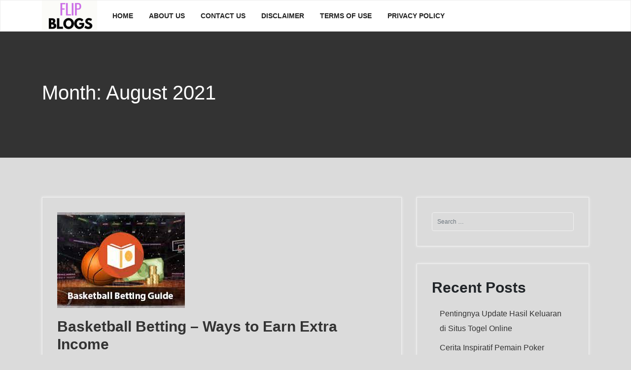

--- FILE ---
content_type: text/html; charset=UTF-8
request_url: http://fliponline.net/2021/08/
body_size: 11396
content:
<!doctype html>
<html lang="en-US">
<head>
	<meta charset="UTF-8">
	<meta name="viewport" content="width=device-width, initial-scale=1">
	<link rel="profile" href="https://gmpg.org/xfn/11">

	<meta name='robots' content='noindex, follow' />

	<!-- This site is optimized with the Yoast SEO plugin v23.4 - https://yoast.com/wordpress/plugins/seo/ -->
	<title>August 2021 - Fliponline.net</title>
	<meta property="og:locale" content="en_US" />
	<meta property="og:type" content="website" />
	<meta property="og:title" content="August 2021 - Fliponline.net" />
	<meta property="og:url" content="http://fliponline.net/2021/08/" />
	<meta property="og:site_name" content="Fliponline.net" />
	<meta name="twitter:card" content="summary_large_image" />
	<script type="application/ld+json" class="yoast-schema-graph">{"@context":"https://schema.org","@graph":[{"@type":"CollectionPage","@id":"http://fliponline.net/2021/08/","url":"http://fliponline.net/2021/08/","name":"August 2021 - Fliponline.net","isPartOf":{"@id":"http://fliponline.net/#website"},"primaryImageOfPage":{"@id":"http://fliponline.net/2021/08/#primaryimage"},"image":{"@id":"http://fliponline.net/2021/08/#primaryimage"},"thumbnailUrl":"http://fliponline.net/wp-content/uploads/2021/08/Basketball-Betting-Ways-to-Earn-Extra-Income.jpg","breadcrumb":{"@id":"http://fliponline.net/2021/08/#breadcrumb"},"inLanguage":"en-US"},{"@type":"ImageObject","inLanguage":"en-US","@id":"http://fliponline.net/2021/08/#primaryimage","url":"http://fliponline.net/wp-content/uploads/2021/08/Basketball-Betting-Ways-to-Earn-Extra-Income.jpg","contentUrl":"http://fliponline.net/wp-content/uploads/2021/08/Basketball-Betting-Ways-to-Earn-Extra-Income.jpg","width":259,"height":194,"caption":"Basketball Betting - Ways to Earn Extra Income"},{"@type":"BreadcrumbList","@id":"http://fliponline.net/2021/08/#breadcrumb","itemListElement":[{"@type":"ListItem","position":1,"name":"Home","item":"http://fliponline.net/"},{"@type":"ListItem","position":2,"name":"Archives for August 2021"}]},{"@type":"WebSite","@id":"http://fliponline.net/#website","url":"http://fliponline.net/","name":"Fliponline.net","description":"Flip Blog Online","publisher":{"@id":"http://fliponline.net/#organization"},"potentialAction":[{"@type":"SearchAction","target":{"@type":"EntryPoint","urlTemplate":"http://fliponline.net/?s={search_term_string}"},"query-input":{"@type":"PropertyValueSpecification","valueRequired":true,"valueName":"search_term_string"}}],"inLanguage":"en-US"},{"@type":"Organization","@id":"http://fliponline.net/#organization","name":"Fliponline.net","url":"http://fliponline.net/","logo":{"@type":"ImageObject","inLanguage":"en-US","@id":"http://fliponline.net/#/schema/logo/image/","url":"http://fliponline.net/wp-content/uploads/2021/02/cropped-Flip-Blog-Online.png","contentUrl":"http://fliponline.net/wp-content/uploads/2021/02/cropped-Flip-Blog-Online.png","width":112,"height":60,"caption":"Fliponline.net"},"image":{"@id":"http://fliponline.net/#/schema/logo/image/"}}]}</script>
	<!-- / Yoast SEO plugin. -->


<link rel="alternate" type="application/rss+xml" title="Fliponline.net &raquo; Feed" href="http://fliponline.net/feed/" />
<link rel="alternate" type="application/rss+xml" title="Fliponline.net &raquo; Comments Feed" href="http://fliponline.net/comments/feed/" />
<style id='wp-img-auto-sizes-contain-inline-css' type='text/css'>
img:is([sizes=auto i],[sizes^="auto," i]){contain-intrinsic-size:3000px 1500px}
/*# sourceURL=wp-img-auto-sizes-contain-inline-css */
</style>
<style id='wp-emoji-styles-inline-css' type='text/css'>

	img.wp-smiley, img.emoji {
		display: inline !important;
		border: none !important;
		box-shadow: none !important;
		height: 1em !important;
		width: 1em !important;
		margin: 0 0.07em !important;
		vertical-align: -0.1em !important;
		background: none !important;
		padding: 0 !important;
	}
/*# sourceURL=wp-emoji-styles-inline-css */
</style>
<style id='wp-block-library-inline-css' type='text/css'>
:root{--wp-block-synced-color:#7a00df;--wp-block-synced-color--rgb:122,0,223;--wp-bound-block-color:var(--wp-block-synced-color);--wp-editor-canvas-background:#ddd;--wp-admin-theme-color:#007cba;--wp-admin-theme-color--rgb:0,124,186;--wp-admin-theme-color-darker-10:#006ba1;--wp-admin-theme-color-darker-10--rgb:0,107,160.5;--wp-admin-theme-color-darker-20:#005a87;--wp-admin-theme-color-darker-20--rgb:0,90,135;--wp-admin-border-width-focus:2px}@media (min-resolution:192dpi){:root{--wp-admin-border-width-focus:1.5px}}.wp-element-button{cursor:pointer}:root .has-very-light-gray-background-color{background-color:#eee}:root .has-very-dark-gray-background-color{background-color:#313131}:root .has-very-light-gray-color{color:#eee}:root .has-very-dark-gray-color{color:#313131}:root .has-vivid-green-cyan-to-vivid-cyan-blue-gradient-background{background:linear-gradient(135deg,#00d084,#0693e3)}:root .has-purple-crush-gradient-background{background:linear-gradient(135deg,#34e2e4,#4721fb 50%,#ab1dfe)}:root .has-hazy-dawn-gradient-background{background:linear-gradient(135deg,#faaca8,#dad0ec)}:root .has-subdued-olive-gradient-background{background:linear-gradient(135deg,#fafae1,#67a671)}:root .has-atomic-cream-gradient-background{background:linear-gradient(135deg,#fdd79a,#004a59)}:root .has-nightshade-gradient-background{background:linear-gradient(135deg,#330968,#31cdcf)}:root .has-midnight-gradient-background{background:linear-gradient(135deg,#020381,#2874fc)}:root{--wp--preset--font-size--normal:16px;--wp--preset--font-size--huge:42px}.has-regular-font-size{font-size:1em}.has-larger-font-size{font-size:2.625em}.has-normal-font-size{font-size:var(--wp--preset--font-size--normal)}.has-huge-font-size{font-size:var(--wp--preset--font-size--huge)}.has-text-align-center{text-align:center}.has-text-align-left{text-align:left}.has-text-align-right{text-align:right}.has-fit-text{white-space:nowrap!important}#end-resizable-editor-section{display:none}.aligncenter{clear:both}.items-justified-left{justify-content:flex-start}.items-justified-center{justify-content:center}.items-justified-right{justify-content:flex-end}.items-justified-space-between{justify-content:space-between}.screen-reader-text{border:0;clip-path:inset(50%);height:1px;margin:-1px;overflow:hidden;padding:0;position:absolute;width:1px;word-wrap:normal!important}.screen-reader-text:focus{background-color:#ddd;clip-path:none;color:#444;display:block;font-size:1em;height:auto;left:5px;line-height:normal;padding:15px 23px 14px;text-decoration:none;top:5px;width:auto;z-index:100000}html :where(.has-border-color){border-style:solid}html :where([style*=border-top-color]){border-top-style:solid}html :where([style*=border-right-color]){border-right-style:solid}html :where([style*=border-bottom-color]){border-bottom-style:solid}html :where([style*=border-left-color]){border-left-style:solid}html :where([style*=border-width]){border-style:solid}html :where([style*=border-top-width]){border-top-style:solid}html :where([style*=border-right-width]){border-right-style:solid}html :where([style*=border-bottom-width]){border-bottom-style:solid}html :where([style*=border-left-width]){border-left-style:solid}html :where(img[class*=wp-image-]){height:auto;max-width:100%}:where(figure){margin:0 0 1em}html :where(.is-position-sticky){--wp-admin--admin-bar--position-offset:var(--wp-admin--admin-bar--height,0px)}@media screen and (max-width:600px){html :where(.is-position-sticky){--wp-admin--admin-bar--position-offset:0px}}

/*# sourceURL=wp-block-library-inline-css */
</style><style id='wp-block-heading-inline-css' type='text/css'>
h1:where(.wp-block-heading).has-background,h2:where(.wp-block-heading).has-background,h3:where(.wp-block-heading).has-background,h4:where(.wp-block-heading).has-background,h5:where(.wp-block-heading).has-background,h6:where(.wp-block-heading).has-background{padding:1.25em 2.375em}h1.has-text-align-left[style*=writing-mode]:where([style*=vertical-lr]),h1.has-text-align-right[style*=writing-mode]:where([style*=vertical-rl]),h2.has-text-align-left[style*=writing-mode]:where([style*=vertical-lr]),h2.has-text-align-right[style*=writing-mode]:where([style*=vertical-rl]),h3.has-text-align-left[style*=writing-mode]:where([style*=vertical-lr]),h3.has-text-align-right[style*=writing-mode]:where([style*=vertical-rl]),h4.has-text-align-left[style*=writing-mode]:where([style*=vertical-lr]),h4.has-text-align-right[style*=writing-mode]:where([style*=vertical-rl]),h5.has-text-align-left[style*=writing-mode]:where([style*=vertical-lr]),h5.has-text-align-right[style*=writing-mode]:where([style*=vertical-rl]),h6.has-text-align-left[style*=writing-mode]:where([style*=vertical-lr]),h6.has-text-align-right[style*=writing-mode]:where([style*=vertical-rl]){rotate:180deg}
/*# sourceURL=http://fliponline.net/wp-includes/blocks/heading/style.min.css */
</style>
<style id='wp-block-list-inline-css' type='text/css'>
ol,ul{box-sizing:border-box}:root :where(.wp-block-list.has-background){padding:1.25em 2.375em}
/*# sourceURL=http://fliponline.net/wp-includes/blocks/list/style.min.css */
</style>
<style id='wp-block-paragraph-inline-css' type='text/css'>
.is-small-text{font-size:.875em}.is-regular-text{font-size:1em}.is-large-text{font-size:2.25em}.is-larger-text{font-size:3em}.has-drop-cap:not(:focus):first-letter{float:left;font-size:8.4em;font-style:normal;font-weight:100;line-height:.68;margin:.05em .1em 0 0;text-transform:uppercase}body.rtl .has-drop-cap:not(:focus):first-letter{float:none;margin-left:.1em}p.has-drop-cap.has-background{overflow:hidden}:root :where(p.has-background){padding:1.25em 2.375em}:where(p.has-text-color:not(.has-link-color)) a{color:inherit}p.has-text-align-left[style*="writing-mode:vertical-lr"],p.has-text-align-right[style*="writing-mode:vertical-rl"]{rotate:180deg}
/*# sourceURL=http://fliponline.net/wp-includes/blocks/paragraph/style.min.css */
</style>
<style id='global-styles-inline-css' type='text/css'>
:root{--wp--preset--aspect-ratio--square: 1;--wp--preset--aspect-ratio--4-3: 4/3;--wp--preset--aspect-ratio--3-4: 3/4;--wp--preset--aspect-ratio--3-2: 3/2;--wp--preset--aspect-ratio--2-3: 2/3;--wp--preset--aspect-ratio--16-9: 16/9;--wp--preset--aspect-ratio--9-16: 9/16;--wp--preset--color--black: #000000;--wp--preset--color--cyan-bluish-gray: #abb8c3;--wp--preset--color--white: #ffffff;--wp--preset--color--pale-pink: #f78da7;--wp--preset--color--vivid-red: #cf2e2e;--wp--preset--color--luminous-vivid-orange: #ff6900;--wp--preset--color--luminous-vivid-amber: #fcb900;--wp--preset--color--light-green-cyan: #7bdcb5;--wp--preset--color--vivid-green-cyan: #00d084;--wp--preset--color--pale-cyan-blue: #8ed1fc;--wp--preset--color--vivid-cyan-blue: #0693e3;--wp--preset--color--vivid-purple: #9b51e0;--wp--preset--gradient--vivid-cyan-blue-to-vivid-purple: linear-gradient(135deg,rgb(6,147,227) 0%,rgb(155,81,224) 100%);--wp--preset--gradient--light-green-cyan-to-vivid-green-cyan: linear-gradient(135deg,rgb(122,220,180) 0%,rgb(0,208,130) 100%);--wp--preset--gradient--luminous-vivid-amber-to-luminous-vivid-orange: linear-gradient(135deg,rgb(252,185,0) 0%,rgb(255,105,0) 100%);--wp--preset--gradient--luminous-vivid-orange-to-vivid-red: linear-gradient(135deg,rgb(255,105,0) 0%,rgb(207,46,46) 100%);--wp--preset--gradient--very-light-gray-to-cyan-bluish-gray: linear-gradient(135deg,rgb(238,238,238) 0%,rgb(169,184,195) 100%);--wp--preset--gradient--cool-to-warm-spectrum: linear-gradient(135deg,rgb(74,234,220) 0%,rgb(151,120,209) 20%,rgb(207,42,186) 40%,rgb(238,44,130) 60%,rgb(251,105,98) 80%,rgb(254,248,76) 100%);--wp--preset--gradient--blush-light-purple: linear-gradient(135deg,rgb(255,206,236) 0%,rgb(152,150,240) 100%);--wp--preset--gradient--blush-bordeaux: linear-gradient(135deg,rgb(254,205,165) 0%,rgb(254,45,45) 50%,rgb(107,0,62) 100%);--wp--preset--gradient--luminous-dusk: linear-gradient(135deg,rgb(255,203,112) 0%,rgb(199,81,192) 50%,rgb(65,88,208) 100%);--wp--preset--gradient--pale-ocean: linear-gradient(135deg,rgb(255,245,203) 0%,rgb(182,227,212) 50%,rgb(51,167,181) 100%);--wp--preset--gradient--electric-grass: linear-gradient(135deg,rgb(202,248,128) 0%,rgb(113,206,126) 100%);--wp--preset--gradient--midnight: linear-gradient(135deg,rgb(2,3,129) 0%,rgb(40,116,252) 100%);--wp--preset--font-size--small: 13px;--wp--preset--font-size--medium: 20px;--wp--preset--font-size--large: 36px;--wp--preset--font-size--x-large: 42px;--wp--preset--spacing--20: 0.44rem;--wp--preset--spacing--30: 0.67rem;--wp--preset--spacing--40: 1rem;--wp--preset--spacing--50: 1.5rem;--wp--preset--spacing--60: 2.25rem;--wp--preset--spacing--70: 3.38rem;--wp--preset--spacing--80: 5.06rem;--wp--preset--shadow--natural: 6px 6px 9px rgba(0, 0, 0, 0.2);--wp--preset--shadow--deep: 12px 12px 50px rgba(0, 0, 0, 0.4);--wp--preset--shadow--sharp: 6px 6px 0px rgba(0, 0, 0, 0.2);--wp--preset--shadow--outlined: 6px 6px 0px -3px rgb(255, 255, 255), 6px 6px rgb(0, 0, 0);--wp--preset--shadow--crisp: 6px 6px 0px rgb(0, 0, 0);}:where(.is-layout-flex){gap: 0.5em;}:where(.is-layout-grid){gap: 0.5em;}body .is-layout-flex{display: flex;}.is-layout-flex{flex-wrap: wrap;align-items: center;}.is-layout-flex > :is(*, div){margin: 0;}body .is-layout-grid{display: grid;}.is-layout-grid > :is(*, div){margin: 0;}:where(.wp-block-columns.is-layout-flex){gap: 2em;}:where(.wp-block-columns.is-layout-grid){gap: 2em;}:where(.wp-block-post-template.is-layout-flex){gap: 1.25em;}:where(.wp-block-post-template.is-layout-grid){gap: 1.25em;}.has-black-color{color: var(--wp--preset--color--black) !important;}.has-cyan-bluish-gray-color{color: var(--wp--preset--color--cyan-bluish-gray) !important;}.has-white-color{color: var(--wp--preset--color--white) !important;}.has-pale-pink-color{color: var(--wp--preset--color--pale-pink) !important;}.has-vivid-red-color{color: var(--wp--preset--color--vivid-red) !important;}.has-luminous-vivid-orange-color{color: var(--wp--preset--color--luminous-vivid-orange) !important;}.has-luminous-vivid-amber-color{color: var(--wp--preset--color--luminous-vivid-amber) !important;}.has-light-green-cyan-color{color: var(--wp--preset--color--light-green-cyan) !important;}.has-vivid-green-cyan-color{color: var(--wp--preset--color--vivid-green-cyan) !important;}.has-pale-cyan-blue-color{color: var(--wp--preset--color--pale-cyan-blue) !important;}.has-vivid-cyan-blue-color{color: var(--wp--preset--color--vivid-cyan-blue) !important;}.has-vivid-purple-color{color: var(--wp--preset--color--vivid-purple) !important;}.has-black-background-color{background-color: var(--wp--preset--color--black) !important;}.has-cyan-bluish-gray-background-color{background-color: var(--wp--preset--color--cyan-bluish-gray) !important;}.has-white-background-color{background-color: var(--wp--preset--color--white) !important;}.has-pale-pink-background-color{background-color: var(--wp--preset--color--pale-pink) !important;}.has-vivid-red-background-color{background-color: var(--wp--preset--color--vivid-red) !important;}.has-luminous-vivid-orange-background-color{background-color: var(--wp--preset--color--luminous-vivid-orange) !important;}.has-luminous-vivid-amber-background-color{background-color: var(--wp--preset--color--luminous-vivid-amber) !important;}.has-light-green-cyan-background-color{background-color: var(--wp--preset--color--light-green-cyan) !important;}.has-vivid-green-cyan-background-color{background-color: var(--wp--preset--color--vivid-green-cyan) !important;}.has-pale-cyan-blue-background-color{background-color: var(--wp--preset--color--pale-cyan-blue) !important;}.has-vivid-cyan-blue-background-color{background-color: var(--wp--preset--color--vivid-cyan-blue) !important;}.has-vivid-purple-background-color{background-color: var(--wp--preset--color--vivid-purple) !important;}.has-black-border-color{border-color: var(--wp--preset--color--black) !important;}.has-cyan-bluish-gray-border-color{border-color: var(--wp--preset--color--cyan-bluish-gray) !important;}.has-white-border-color{border-color: var(--wp--preset--color--white) !important;}.has-pale-pink-border-color{border-color: var(--wp--preset--color--pale-pink) !important;}.has-vivid-red-border-color{border-color: var(--wp--preset--color--vivid-red) !important;}.has-luminous-vivid-orange-border-color{border-color: var(--wp--preset--color--luminous-vivid-orange) !important;}.has-luminous-vivid-amber-border-color{border-color: var(--wp--preset--color--luminous-vivid-amber) !important;}.has-light-green-cyan-border-color{border-color: var(--wp--preset--color--light-green-cyan) !important;}.has-vivid-green-cyan-border-color{border-color: var(--wp--preset--color--vivid-green-cyan) !important;}.has-pale-cyan-blue-border-color{border-color: var(--wp--preset--color--pale-cyan-blue) !important;}.has-vivid-cyan-blue-border-color{border-color: var(--wp--preset--color--vivid-cyan-blue) !important;}.has-vivid-purple-border-color{border-color: var(--wp--preset--color--vivid-purple) !important;}.has-vivid-cyan-blue-to-vivid-purple-gradient-background{background: var(--wp--preset--gradient--vivid-cyan-blue-to-vivid-purple) !important;}.has-light-green-cyan-to-vivid-green-cyan-gradient-background{background: var(--wp--preset--gradient--light-green-cyan-to-vivid-green-cyan) !important;}.has-luminous-vivid-amber-to-luminous-vivid-orange-gradient-background{background: var(--wp--preset--gradient--luminous-vivid-amber-to-luminous-vivid-orange) !important;}.has-luminous-vivid-orange-to-vivid-red-gradient-background{background: var(--wp--preset--gradient--luminous-vivid-orange-to-vivid-red) !important;}.has-very-light-gray-to-cyan-bluish-gray-gradient-background{background: var(--wp--preset--gradient--very-light-gray-to-cyan-bluish-gray) !important;}.has-cool-to-warm-spectrum-gradient-background{background: var(--wp--preset--gradient--cool-to-warm-spectrum) !important;}.has-blush-light-purple-gradient-background{background: var(--wp--preset--gradient--blush-light-purple) !important;}.has-blush-bordeaux-gradient-background{background: var(--wp--preset--gradient--blush-bordeaux) !important;}.has-luminous-dusk-gradient-background{background: var(--wp--preset--gradient--luminous-dusk) !important;}.has-pale-ocean-gradient-background{background: var(--wp--preset--gradient--pale-ocean) !important;}.has-electric-grass-gradient-background{background: var(--wp--preset--gradient--electric-grass) !important;}.has-midnight-gradient-background{background: var(--wp--preset--gradient--midnight) !important;}.has-small-font-size{font-size: var(--wp--preset--font-size--small) !important;}.has-medium-font-size{font-size: var(--wp--preset--font-size--medium) !important;}.has-large-font-size{font-size: var(--wp--preset--font-size--large) !important;}.has-x-large-font-size{font-size: var(--wp--preset--font-size--x-large) !important;}
/*# sourceURL=global-styles-inline-css */
</style>

<style id='classic-theme-styles-inline-css' type='text/css'>
/*! This file is auto-generated */
.wp-block-button__link{color:#fff;background-color:#32373c;border-radius:9999px;box-shadow:none;text-decoration:none;padding:calc(.667em + 2px) calc(1.333em + 2px);font-size:1.125em}.wp-block-file__button{background:#32373c;color:#fff;text-decoration:none}
/*# sourceURL=/wp-includes/css/classic-themes.min.css */
</style>
<link rel='stylesheet' id='bootstrap-css' href='http://fliponline.net/wp-content/themes/wpbstarter/assets/css/bootstrap.css?ver=4.4.1' type='text/css' media='all' />
<link rel='stylesheet' id='fontawesome-css' href='http://fliponline.net/wp-content/themes/wpbstarter/assets/css/fontawesome-all.css?ver=5.13.0' type='text/css' media='all' />
<link rel='stylesheet' id='wpbstarter-defaultcss-css' href='http://fliponline.net/wp-content/themes/wpbstarter/assets/css/default.css?ver=1.0' type='text/css' media='all' />
<link rel='stylesheet' id='wpbstarter-customcss-css' href='http://fliponline.net/wp-content/themes/wpbstarter/assets/css/custom.css?ver=1.0' type='text/css' media='all' />
<link rel='stylesheet' id='sinanav-css' href='http://fliponline.net/wp-content/themes/wpbstarter/assets/css/sina-nav.css?ver=1.0' type='text/css' media='all' />
<link rel='stylesheet' id='wpbstarter-responsive-css' href='http://fliponline.net/wp-content/themes/wpbstarter/assets/css/responsive.css?ver=2.1' type='text/css' media='all' />
<link rel='stylesheet' id='wpbstarter-style-css' href='http://fliponline.net/wp-content/themes/wpbstarter/style.css?ver=6.9' type='text/css' media='all' />
<script type="text/javascript" src="http://fliponline.net/wp-includes/js/jquery/jquery.min.js?ver=3.7.1" id="jquery-core-js"></script>
<script type="text/javascript" src="http://fliponline.net/wp-includes/js/jquery/jquery-migrate.min.js?ver=3.4.1" id="jquery-migrate-js"></script>
<link rel="https://api.w.org/" href="http://fliponline.net/wp-json/" /><link rel="EditURI" type="application/rsd+xml" title="RSD" href="http://fliponline.net/xmlrpc.php?rsd" />
<meta name="generator" content="WordPress 6.9" />
    <style type="text/css">
        .blog-title { background-color: #333; 
         }

        .archive-title { background-color: #333; 
         }

        .search-title { background-color: #333; 
         }

        .nfound-title { background-color: #333; 
         }
    </style>
    <style type="text/css" id="custom-background-css">
body.custom-background { background-color: #dbdbdb; }
</style>
	</head>

<body class="archive date custom-background wp-custom-logo wp-theme-wpbstarter hfeed">
	
<div id="page" class="site sscroll">
	<a class="skip-link screen-reader-text" href="#content">Skip to content</a>
    	<header id="mastheadx" class="site-header navbar-static-top" role="banner">
        <!-- menu works -->
               <div class="nav-container">
                    <nav class="sina-nav mobile-sidebar" data-top="0">
                        <div class="container">
                    
                                            <div class="sina-nav-header">
                                            <button type="button" class="navbar-toggle" data-toggle="collapse" data-target="#navbar-menu">
                            <i class="fa fa-bars"></i>
                        </button>
                                                            <a class="sina-brand" href="http://fliponline.net/" rel="home" itemprop="url">
                                    <img src="http://fliponline.net/wp-content/uploads/2021/02/cropped-Flip-Blog-Online.png" alt="Fliponline.net">
                                </a>
                                                </div><!-- .sina-nav-header -->

                        <!-- Collect the nav links, forms, and other content for toggling -->
                        <div id="navbar-menu" class="collapse navbar-collapse"><ul id="menu-menu" class="sina-menu "><li itemscope="itemscope" itemtype="https://www.schema.org/SiteNavigationElement" id="menu-item-23" class="menu-item menu-item-type-custom menu-item-object-custom menu-item-home menu-item-23 nav-item"><a title="Home" href="http://fliponline.net/" class="nav-link">Home</a></li>
<li itemscope="itemscope" itemtype="https://www.schema.org/SiteNavigationElement" id="menu-item-25" class="menu-item menu-item-type-post_type menu-item-object-page menu-item-25 nav-item"><a title="About Us" href="http://fliponline.net/about-us/" class="nav-link">About Us</a></li>
<li itemscope="itemscope" itemtype="https://www.schema.org/SiteNavigationElement" id="menu-item-26" class="menu-item menu-item-type-post_type menu-item-object-page menu-item-26 nav-item"><a title="Contact Us" href="http://fliponline.net/contact-us/" class="nav-link">Contact Us</a></li>
<li itemscope="itemscope" itemtype="https://www.schema.org/SiteNavigationElement" id="menu-item-27" class="menu-item menu-item-type-post_type menu-item-object-page menu-item-27 nav-item"><a title="Disclaimer" href="http://fliponline.net/disclaimer/" class="nav-link">Disclaimer</a></li>
<li itemscope="itemscope" itemtype="https://www.schema.org/SiteNavigationElement" id="menu-item-28" class="menu-item menu-item-type-post_type menu-item-object-page menu-item-28 nav-item"><a title="Terms of Use" href="http://fliponline.net/terms-of-use/" class="nav-link">Terms of Use</a></li>
<li itemscope="itemscope" itemtype="https://www.schema.org/SiteNavigationElement" id="menu-item-24" class="menu-item menu-item-type-post_type menu-item-object-page menu-item-privacy-policy menu-item-24 nav-item"><a title="Privacy Policy" href="http://fliponline.net/privacy-policy/" class="nav-link">Privacy Policy</a></li>
</ul></div>                        <div class="extension-nav">
                        <ul>
                        
                
                        
                        </ul>
                    </div><!-- .extension-nav Right Side button-->
                </div> <!-- .container -->

            
            
            </nav> <!-- .navend -->
        </div> <!-- .nav-container -->       <!-- .menu work ends -->
	</header><!-- #masthead -->
    
	<div id="content" class="site-content">
                
	<div class="wpbstarter-page-title-area archive-title">
		<div class="container">
				<div class="row">
					<div class="col-lg-12">
							<h1 class="page-title">Month: <span>August 2021</span></h1>											</div>
				</div>
		</div>
	</div>

	<div id="primary" class="content-area wpbstarter-content-area-padding">
	<div id="primary" class="content-area">
		<main id="main" class="site-main">

		<div class="container">
				<div class="row">
					<div class="col-lg-8">
						<div class="wpbstarter-blog-list">
							
								
<article id="post-105" class="post-105 post type-post status-publish format-standard has-post-thumbnail hentry category-gambling">
			<a href="http://fliponline.net/basketball-betting-ways-to-earn-extra-income/" rel="bookmark">
			<div class="wpbstarter-featured-content">
				<img width="259" height="194" src="http://fliponline.net/wp-content/uploads/2021/08/Basketball-Betting-Ways-to-Earn-Extra-Income.jpg" class="attachment-wpbstarter-blog size-wpbstarter-blog wp-post-image" alt="Basketball Betting - Ways to Earn Extra Income" decoding="async" fetchpriority="high" />			</div>
		</a>
			<header class="entry-header">
		<h2 class="entry-title"><a href="http://fliponline.net/basketball-betting-ways-to-earn-extra-income/" rel="bookmark">Basketball Betting &#8211; Ways to Earn Extra Income</a></h2>			<div class="entry-meta">
				<span class="posted-on"><i class="fas fa-calendar-check" aria-hidden="true"></i> Posted on <a href="http://fliponline.net/basketball-betting-ways-to-earn-extra-income/" rel="bookmark"><time class="entry-date published" datetime="2021-08-07T13:44:48+00:00">August 7, 2021</time><time class="updated" datetime="2021-09-28T13:53:09+00:00">September 28, 2021</time></a></span><span class="byline"><i class="fas fa-user-circle" aria-hidden="true"></i> by <span class="author vcard"><a class="url fn n" href="http://fliponline.net/author/eddythomas/">EddyThomas</a></span></span>			</div><!-- .entry-meta -->
			</header><!-- .entry-header -->


	<div class="entry-content ulol">
		
<p>Most of us want to find a way to start supplementing our monthly income. Having a second job is not enough; making a passive income may seem boring but it can be very exciting and exhilarating at the same time.</p>



<p>I started out with plain basketball betting. I started betting on basketball games, like everywhere else, I lost a little. And then I started to do a little better. Then I started to think about how I could use my new prowess to earn even more money. Now I am thinking about working on myself and not being satisfied with my day job. I want to make enough to quit my day job and travel the world whenever I want.</p>



<p>One of the ways, which I learned about making money from betting, is in the betting styles which you can read about on the internet. Though I am not a betting fan, I have learned to make a killing from betting on basketball games.</p>



<h3 class="wp-block-heading">There are certain ways to earn a buck such as</h3>



<ol class="wp-block-list"><li><strong>Betting Against Your Desire</strong></li></ol>



<p>If you want to earn extra income, make sure that you bet against your desire. That means, bet on the teams which you think will win the game. This will earn you double or 2.6% of your total investment. Amazingly, I have found that it is much easier to bet against your desire when you are betting for something that gives you lesser odds of winning. Like betting on the NBA All Star game versus the Euroleague&#8217;s Champion League. This way, the chances of your team to win are about 11. 11.11 compared to about 50% for the NBA All-Star game.</p>



<ol class="wp-block-list" start="2"><li><strong>Winning When You Lose</strong></li></ol>



<p>It is also called the &#8220;<a href="https://178.128.120.63/panen138">Panen138</a>&#8221; and this is a very popular method of betting. Whenever you lose a bet or any bet for that matter, you will likely to bet again in a Hurry and this time with a little more money in your pocket. The reason why people such as me have started betting this way is we do not have the time to wait for better opportunities (such as positioning a bet on multiple games.) We lose the majority of our bets every week and when we do not have the time to place a good bet we go all in hoping of Grasping that golden opportunity to double or triple our money.</p>



<ol class="wp-block-list" start="3"><li><strong>Middleaine</strong></li></ol>



<p>Middle augment means placing a bet on the points spread between the third and fifth games of a parlay. The sixth game can be a tie and of course no one event is guaranteed to win. Injuries, ejections and other unforeseen events can occur which will impact the outcome. This is one of the ways to earn a buck or two off an upset.</p>



<ol class="wp-block-list" start="4"><li><strong>Big Numbers</strong></li></ol>



<p>Big Numbers are very challenging to learn and analyze, many NFL and NBA games have large numbers involved with them and can be hard to determine if it will even be a close game or not. If you decide to go this route, here are the steps you need to follow:</p>



<ol class="wp-block-list"><li>You will need to determine the low end of the normal numbers, such as the number of low numbers in a basketball game.</li><li>Then, you will need to determine the high end of the normal numbers, for example, determining the most recently played game.</li><li>Go through the results of the last 10 to 15 games and determine the top plays.</li><li>The bottom line is that you need to determine which way the line is up, even if it is not the way you are thinking about betting. Picking the team that is running the board as opposed to picking the home team.</li></ol>



<p>If you follow these steps you will be on your way to making a pretty good amount of money on your basketball and football picks. No sense in throwing away your hard earned money if you are not even guaranteed a profit.</p>



<p>If you are not covered under any of these categories, than you can still make money with basketball and football.</p>
	</div><!-- .entry-content -->

	<div class="clearfix"></div>
	<footer class="entry-footer">
		<span class="cat-links">Posted in <a href="http://fliponline.net/category/gambling/" rel="category tag">Gambling</a></span>	</footer><!-- .entry-footer -->
</article><!-- #post-105 -->
						</div>
					</div>
					
					<div class="col-lg-4">
						
<aside id="secondary" class="widget-area">
	<section id="search-2" class="widget widget_search"><form role="search" method="get" action="http://fliponline.net/">
    <span class="search-addon search-icon"></span>
    <div class="search-input">
        <input type="search" class="form-control" placeholder="Search &hellip;" value="" name="s" title="">
    </div>
    <button type="button" class="search-addon close-search"><i class="fa fa-times"></i></button>
</form></section>
		<section id="recent-posts-2" class="widget widget_recent_entries">
		<h2 class="widget-title">Recent Posts</h2>
		<ul>
											<li>
					<a href="http://fliponline.net/pentingnya-update-hasil-keluaran-di-situs-togel-online/">Pentingnya Update Hasil Keluaran di Situs Togel Online</a>
									</li>
											<li>
					<a href="http://fliponline.net/cerita-inspiratif-pemain-poker-indonesia-yang-berhasil-di-dunia-internasional/">Cerita Inspiratif Pemain Poker Indonesia yang Berhasil di Dunia Internasional</a>
									</li>
											<li>
					<a href="http://fliponline.net/review-casino-online-paling-ramah-pemula-2025/">Review Casino Online Paling Ramah Pemula 2025</a>
									</li>
											<li>
					<a href="http://fliponline.net/tips-menjaga-emosi-saat-bermain-poker-online/">Tips Menjaga Emosi Saat Bermain Poker Online</a>
									</li>
											<li>
					<a href="http://fliponline.net/fitur-statistik-tim-pemain-di-sbobet88-untuk-apa-saja/">Fitur Statistik Tim &amp; Pemain di Sbobet88 – Untuk Apa Saja?</a>
									</li>
					</ul>

		</section><section id="archives-2" class="widget widget_archive"><h2 class="widget-title">Archives</h2>
			<ul>
					<li><a href='http://fliponline.net/2025/08/'>August 2025</a></li>
	<li><a href='http://fliponline.net/2025/07/'>July 2025</a></li>
	<li><a href='http://fliponline.net/2025/06/'>June 2025</a></li>
	<li><a href='http://fliponline.net/2023/11/'>November 2023</a></li>
	<li><a href='http://fliponline.net/2023/10/'>October 2023</a></li>
	<li><a href='http://fliponline.net/2023/09/'>September 2023</a></li>
	<li><a href='http://fliponline.net/2023/08/'>August 2023</a></li>
	<li><a href='http://fliponline.net/2023/03/'>March 2023</a></li>
	<li><a href='http://fliponline.net/2023/02/'>February 2023</a></li>
	<li><a href='http://fliponline.net/2022/12/'>December 2022</a></li>
	<li><a href='http://fliponline.net/2022/11/'>November 2022</a></li>
	<li><a href='http://fliponline.net/2022/10/'>October 2022</a></li>
	<li><a href='http://fliponline.net/2022/09/'>September 2022</a></li>
	<li><a href='http://fliponline.net/2022/08/'>August 2022</a></li>
	<li><a href='http://fliponline.net/2022/07/'>July 2022</a></li>
	<li><a href='http://fliponline.net/2022/06/'>June 2022</a></li>
	<li><a href='http://fliponline.net/2022/05/'>May 2022</a></li>
	<li><a href='http://fliponline.net/2022/04/'>April 2022</a></li>
	<li><a href='http://fliponline.net/2022/03/'>March 2022</a></li>
	<li><a href='http://fliponline.net/2022/02/'>February 2022</a></li>
	<li><a href='http://fliponline.net/2022/01/'>January 2022</a></li>
	<li><a href='http://fliponline.net/2021/12/'>December 2021</a></li>
	<li><a href='http://fliponline.net/2021/11/'>November 2021</a></li>
	<li><a href='http://fliponline.net/2021/10/'>October 2021</a></li>
	<li><a href='http://fliponline.net/2021/08/' aria-current="page">August 2021</a></li>
	<li><a href='http://fliponline.net/2021/07/'>July 2021</a></li>
	<li><a href='http://fliponline.net/2021/06/'>June 2021</a></li>
	<li><a href='http://fliponline.net/2021/05/'>May 2021</a></li>
	<li><a href='http://fliponline.net/2021/04/'>April 2021</a></li>
	<li><a href='http://fliponline.net/2021/03/'>March 2021</a></li>
	<li><a href='http://fliponline.net/2021/02/'>February 2021</a></li>
			</ul>

			</section><section id="categories-2" class="widget widget_categories"><h2 class="widget-title">Categories</h2>
			<ul>
					<li class="cat-item cat-item-6"><a href="http://fliponline.net/category/gambling/">Gambling</a>
</li>
	<li class="cat-item cat-item-16"><a href="http://fliponline.net/category/judi-bola/">Judi bola</a>
</li>
	<li class="cat-item cat-item-17"><a href="http://fliponline.net/category/togel/">togel</a>
</li>
	<li class="cat-item cat-item-1"><a href="http://fliponline.net/category/uncategorized/">Uncategorized</a>
</li>
			</ul>

			</section><section id="text-2" class="widget widget_text"><h2 class="widget-title">Blogroll</h2>			<div class="textwidget"><p><strong><a href="https://128.199.186.34:33">Remipoker</a></strong><br />
<strong><a href="https://194.233.71.76:777">Domino88</a></strong><br />
<strong><a href="https://45.77.44.126:2626">Pokerlounge99</a></strong><br />
<strong><a href="http://dominobet1.com">Dominobet</a></strong><br />
<strong><a href="http://onlinepoker888.org">Jayapoker</a></strong></p>
</div>
		</section><section id="text-4" class="widget widget_text"><h2 class="widget-title">Blog aktif</h2>			<div class="textwidget"><p><strong><a href="https://178.128.103.26">Pokergalaxy</a></strong><br />
<strong><a href="https://194.233.71.76:777/pokerclub88">Pokerclub88</a></strong><br />
<strong><a href="https://128.199.107.129:999">Lapak303</a></strong><br />
<strong><a href="https://45.77.37.127/afapoker/">Afapoker</a></strong><br />
<strong><a href="https://epoker888.com">Poker88</a></strong></p>
</div>
		</section><section id="text-5" class="widget widget_text"><h2 class="widget-title">Site link</h2>			<div class="textwidget"><p><strong><a href="http://pasificpoker888.com">Dewapoker</a></strong><br />
<strong><a href="https://45.77.44.126:2626/pokerlegenda">Pokerlegenda</a></strong><br />
<strong><a href="https://45.77.44.126:2626/pokerboya">Pokerboya</a></strong><br />
<strong><a href="http://194.233.78.132:99">Pokerace99</a></strong><br />
<a href="https://62.72.44.198"><strong>Dewatogel</strong></a></p>
</div>
		</section><section id="text-6" class="widget widget_text"><h2 class="widget-title">The Best Website</h2>			<div class="textwidget"><p><strong><a href="https://picassodreams.com">Rtp Live Pragmatic</a></strong><br />
<strong><a href="https://bonus-deposit.com">https://bonus-deposit.com</a></strong></p>
</div>
		</section></aside><!-- #secondary -->
					</div>
				</div>
			</div>

		</main><!-- #main -->
	</div><!-- #primary -->


	</div><!-- #content -->

    	<footer id="colophon" class="site-footer">
		<div class="site-info">
			<a href="https://wordpress.org/">
				Proudly powered by WordPress			</a>
		</div><!-- .site-info -->
	</footer><!-- #colophon -->
</div><!-- #page -->

<script type="speculationrules">
{"prefetch":[{"source":"document","where":{"and":[{"href_matches":"/*"},{"not":{"href_matches":["/wp-*.php","/wp-admin/*","/wp-content/uploads/*","/wp-content/*","/wp-content/plugins/*","/wp-content/themes/wpbstarter/*","/*\\?(.+)"]}},{"not":{"selector_matches":"a[rel~=\"nofollow\"]"}},{"not":{"selector_matches":".no-prefetch, .no-prefetch a"}}]},"eagerness":"conservative"}]}
</script>
<script type="text/javascript" src="http://fliponline.net/wp-content/themes/wpbstarter/assets/js/sina-nav.js?ver=2.1.0" id="sinanavjs-js"></script>
<script type="text/javascript" src="http://fliponline.net/wp-content/themes/wpbstarter/assets/js/bootstrap.bundle.min.js?ver=4.4.1" id="bootstrap-bundled-js-js"></script>
<script type="text/javascript" src="http://fliponline.net/wp-content/themes/wpbstarter/assets/js/navigation.js?ver=1.0" id="wpbstarter-navigationjs-js"></script>
<script type="text/javascript" src="http://fliponline.net/wp-content/themes/wpbstarter/assets/js/theme-script.js?ver=6.9" id="wpbstarter-themejs-js"></script>
<script type="text/javascript" src="http://fliponline.net/wp-content/themes/wpbstarter/assets/js/skip-link-focus-fix.js?ver=1.0" id="wpbstarter-skip-link-focus-fix-js-js"></script>
<script type="text/javascript" src="http://fliponline.net/wp-content/themes/wpbstarter/assets/js/main.js?ver=1.0" id="wpbstarter-main-js-js"></script>
<script id="wp-emoji-settings" type="application/json">
{"baseUrl":"https://s.w.org/images/core/emoji/17.0.2/72x72/","ext":".png","svgUrl":"https://s.w.org/images/core/emoji/17.0.2/svg/","svgExt":".svg","source":{"concatemoji":"http://fliponline.net/wp-includes/js/wp-emoji-release.min.js?ver=6.9"}}
</script>
<script type="module">
/* <![CDATA[ */
/*! This file is auto-generated */
const a=JSON.parse(document.getElementById("wp-emoji-settings").textContent),o=(window._wpemojiSettings=a,"wpEmojiSettingsSupports"),s=["flag","emoji"];function i(e){try{var t={supportTests:e,timestamp:(new Date).valueOf()};sessionStorage.setItem(o,JSON.stringify(t))}catch(e){}}function c(e,t,n){e.clearRect(0,0,e.canvas.width,e.canvas.height),e.fillText(t,0,0);t=new Uint32Array(e.getImageData(0,0,e.canvas.width,e.canvas.height).data);e.clearRect(0,0,e.canvas.width,e.canvas.height),e.fillText(n,0,0);const a=new Uint32Array(e.getImageData(0,0,e.canvas.width,e.canvas.height).data);return t.every((e,t)=>e===a[t])}function p(e,t){e.clearRect(0,0,e.canvas.width,e.canvas.height),e.fillText(t,0,0);var n=e.getImageData(16,16,1,1);for(let e=0;e<n.data.length;e++)if(0!==n.data[e])return!1;return!0}function u(e,t,n,a){switch(t){case"flag":return n(e,"\ud83c\udff3\ufe0f\u200d\u26a7\ufe0f","\ud83c\udff3\ufe0f\u200b\u26a7\ufe0f")?!1:!n(e,"\ud83c\udde8\ud83c\uddf6","\ud83c\udde8\u200b\ud83c\uddf6")&&!n(e,"\ud83c\udff4\udb40\udc67\udb40\udc62\udb40\udc65\udb40\udc6e\udb40\udc67\udb40\udc7f","\ud83c\udff4\u200b\udb40\udc67\u200b\udb40\udc62\u200b\udb40\udc65\u200b\udb40\udc6e\u200b\udb40\udc67\u200b\udb40\udc7f");case"emoji":return!a(e,"\ud83e\u1fac8")}return!1}function f(e,t,n,a){let r;const o=(r="undefined"!=typeof WorkerGlobalScope&&self instanceof WorkerGlobalScope?new OffscreenCanvas(300,150):document.createElement("canvas")).getContext("2d",{willReadFrequently:!0}),s=(o.textBaseline="top",o.font="600 32px Arial",{});return e.forEach(e=>{s[e]=t(o,e,n,a)}),s}function r(e){var t=document.createElement("script");t.src=e,t.defer=!0,document.head.appendChild(t)}a.supports={everything:!0,everythingExceptFlag:!0},new Promise(t=>{let n=function(){try{var e=JSON.parse(sessionStorage.getItem(o));if("object"==typeof e&&"number"==typeof e.timestamp&&(new Date).valueOf()<e.timestamp+604800&&"object"==typeof e.supportTests)return e.supportTests}catch(e){}return null}();if(!n){if("undefined"!=typeof Worker&&"undefined"!=typeof OffscreenCanvas&&"undefined"!=typeof URL&&URL.createObjectURL&&"undefined"!=typeof Blob)try{var e="postMessage("+f.toString()+"("+[JSON.stringify(s),u.toString(),c.toString(),p.toString()].join(",")+"));",a=new Blob([e],{type:"text/javascript"});const r=new Worker(URL.createObjectURL(a),{name:"wpTestEmojiSupports"});return void(r.onmessage=e=>{i(n=e.data),r.terminate(),t(n)})}catch(e){}i(n=f(s,u,c,p))}t(n)}).then(e=>{for(const n in e)a.supports[n]=e[n],a.supports.everything=a.supports.everything&&a.supports[n],"flag"!==n&&(a.supports.everythingExceptFlag=a.supports.everythingExceptFlag&&a.supports[n]);var t;a.supports.everythingExceptFlag=a.supports.everythingExceptFlag&&!a.supports.flag,a.supports.everything||((t=a.source||{}).concatemoji?r(t.concatemoji):t.wpemoji&&t.twemoji&&(r(t.twemoji),r(t.wpemoji)))});
//# sourceURL=http://fliponline.net/wp-includes/js/wp-emoji-loader.min.js
/* ]]> */
</script>

<script defer src="https://static.cloudflareinsights.com/beacon.min.js/vcd15cbe7772f49c399c6a5babf22c1241717689176015" integrity="sha512-ZpsOmlRQV6y907TI0dKBHq9Md29nnaEIPlkf84rnaERnq6zvWvPUqr2ft8M1aS28oN72PdrCzSjY4U6VaAw1EQ==" data-cf-beacon='{"version":"2024.11.0","token":"c315ee9acd8b4bc9ace74a77761e0b3c","r":1,"server_timing":{"name":{"cfCacheStatus":true,"cfEdge":true,"cfExtPri":true,"cfL4":true,"cfOrigin":true,"cfSpeedBrain":true},"location_startswith":null}}' crossorigin="anonymous"></script>
</body>
</html>


<!-- Page cached by LiteSpeed Cache 6.5.0.2 on 2026-01-13 22:20:27 -->